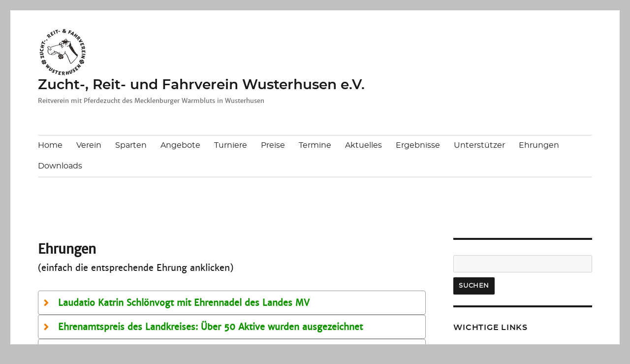

--- FILE ---
content_type: text/html; charset=UTF-8
request_url: https://reitverein-wusterhusen.de/ehrungen.html
body_size: 18390
content:
<!DOCTYPE html>
<html lang="de">
<head>
<meta charset="UTF-8">
<title>Ehrungen - Zucht-, Reit- und Fahrverein Wusterhusen e.V. - Reitverein mit Pferdezucht des Mecklenburger Warmbluts in Wusterhusen</title>
<base href="https://reitverein-wusterhusen.de/">
<meta name="robots" content="index,follow">
<meta name="description" content="">
<meta name="generator" content="Contao Open Source CMS">
<link rel="stylesheet" href="/assets/css/mmenu.css,colorbox.min.css-ecf37b88.css"><script src="/assets/js/jquery.min.js,mmenu.js-c0f9e9e8.js"></script><meta name="viewport" content="width=device-width, initial-scale=1">
<link rel="icon" href="files/favicon/cropped-Wusterhusen-Logo-17n-300x300-1-32x32.png" sizes="32x32" />
<link rel="icon" href="files/favicon/cropped-Wusterhusen-Logo-17n-300x300-1-192x192.png" sizes="192x192" />
<link rel="apple-touch-icon" href="files/favicon/cropped-Wusterhusen-Logo-17n-300x300-1-180x180.png" />
<link href="files/reitverein-wusterhusen/css/style.css" rel="stylesheet" type="text/css" media="all" />
<link href="files/reitverein-wusterhusen/awesome/css/all.css" rel="stylesheet" type="text/css" media="all" />
</head>
<body id="top">
<div id="page" class="site">
<div class="site-inner">
<header id="masthead" class="site-header" role="banner">
<div class="site-header-main">
<div class="site-branding">
<div class="ce_text block">
<figure class="image_container float_above">
<img src="/assets/images/p/Wusterhusen-Logo-17n-6snyjbzch1z8ywa.png" width="100" height="100" alt="">
</figure>
<h1 class="site-title"><a href="https://www.reitverein-wusterhusen.de/" rel="home">Zucht-, Reit- und Fahrverein Wusterhusen e.V.</a></h1>
<p class="site-description">Reitverein mit Pferdezucht des Mecklenburger Warmbluts in Wusterhusen</p>
</div>
</div>
<!-- .site-branding -->
<div class="clear"></div>
<div id="site-header-menu" class="site-header-menu">
<!-- indexer::stop -->
<nav class="mod_mmenu" id="navmobil">
<ul class="level_1">
<li class="sibling"><a href="/startseiteverein.html" title="Home" class="sibling">Home</a></li>
<li class="sibling"><a href="/verein.html" title="Verein" class="sibling">Verein</a></li>
<li class="sibling"><a href="/sparten.html" title="Sparten" class="sibling">Sparten</a></li>
<li class="sibling"><a href="/angebote.html" title="Angebote" class="sibling">Angebote</a></li>
<li class="submenu sibling"><a href="/turniere.html" title="Turniere" class="submenu sibling" aria-haspopup="true">Turniere</a>
<ul class="level_2">
<li><a href="/reitturnier-wusterhusen.html" title="Reitturnier Wusterhusen">Reitturnier Wusterhusen</a></li>
<li><a href="/voltigierturnier-horst-gerdeswalde.html" title="Voltigierturnier Horst/Gerdeswalde">Voltigierturnier Horst/Gerdeswalde</a></li>
</ul>
</li>
<li class="sibling"><a href="/preise.html" title="Preise" class="sibling">Preise</a></li>
<li class="sibling"><a href="/termine.html" title="Termine" class="sibling">Termine</a></li>
<li class="submenu sibling"><a href="/aktuelles.html" title="Aktuelles" class="submenu sibling" aria-haspopup="true">Aktuelles</a>
<ul class="level_2">
<li><a href="/id-2025.html" title="2025">2025</a></li>
<li><a href="/id-2024.html" title="2024">2024</a></li>
<li><a href="/id-2023.html" title="2023">2023</a></li>
<li><a href="/id-2022.html" title="2022">2022</a></li>
<li><a href="/id-2021.html" title="2021">2021</a></li>
<li><a href="/id-2020.html" title="2020">2020</a></li>
</ul>
</li>
<li class="sibling"><a href="/ergebnisse.html" title="Ergebnisse" class="sibling">Ergebnisse</a></li>
<li class="sibling"><a href="/unterstuetzer.html" title="Unterstützer" class="sibling">Unterstützer</a></li>
<li class="active"><span class="active">Ehrungen</span></li>
<li class="sibling"><a href="/downloads.html" title="Downloads" class="sibling">Downloads</a></li>
<li class="mobilansicht sibling"><a href="/impressum.html" title="Impressum" class="mobilansicht sibling">Impressum</a></li>
<li class="mobilansicht sibling"><a href="/datenschutz.html" title="Datenschutz" class="mobilansicht sibling">Datenschutz</a></li>
</ul>
</nav>
<!-- indexer::continue -->
<!-- indexer::stop -->
<nav class="mod_navigation main-navigation block">
<a href="/ehrungen.html#skipNavigation1" class="invisible">Navigation überspringen</a>
<ul class="level_1">
<li class="sibling"><a href="/startseiteverein.html" title="Home" class="sibling" itemprop="url"><span itemprop="name">Home</span></a></li>
<li class="sibling"><a href="/verein.html" title="Verein" class="sibling" itemprop="url"><span itemprop="name">Verein</span></a></li>
<li class="sibling"><a href="/sparten.html" title="Sparten" class="sibling" itemprop="url"><span itemprop="name">Sparten</span></a></li>
<li class="sibling"><a href="/angebote.html" title="Angebote" class="sibling" itemprop="url"><span itemprop="name">Angebote</span></a></li>
<li class="submenu sibling"><a href="/turniere.html" title="Turniere" class="submenu sibling" aria-haspopup="true" itemprop="url"><span itemprop="name">Turniere</span></a><ul class="level_2">
<li><a href="/reitturnier-wusterhusen.html" title="Reitturnier Wusterhusen" itemprop="url"><span itemprop="name">Reitturnier Wusterhusen</span></a></li>
<li><a href="/voltigierturnier-horst-gerdeswalde.html" title="Voltigierturnier Horst/Gerdeswalde" itemprop="url"><span itemprop="name">Voltigierturnier Horst/Gerdeswalde</span></a></li>
</ul></li>
<li class="sibling"><a href="/preise.html" title="Preise" class="sibling" itemprop="url"><span itemprop="name">Preise</span></a></li>
<li class="sibling"><a href="/termine.html" title="Termine" class="sibling" itemprop="url"><span itemprop="name">Termine</span></a></li>
<li class="submenu sibling"><a href="/aktuelles.html" title="Aktuelles" class="submenu sibling" aria-haspopup="true" itemprop="url"><span itemprop="name">Aktuelles</span></a><ul class="level_2">
<li><a href="/id-2025.html" title="2025" itemprop="url"><span itemprop="name">2025</span></a></li>
<li><a href="/id-2024.html" title="2024" itemprop="url"><span itemprop="name">2024</span></a></li>
<li><a href="/id-2023.html" title="2023" itemprop="url"><span itemprop="name">2023</span></a></li>
<li><a href="/id-2022.html" title="2022" itemprop="url"><span itemprop="name">2022</span></a></li>
<li><a href="/id-2021.html" title="2021" itemprop="url"><span itemprop="name">2021</span></a></li>
<li><a href="/id-2020.html" title="2020" itemprop="url"><span itemprop="name">2020</span></a></li>
</ul></li>
<li class="sibling"><a href="/ergebnisse.html" title="Ergebnisse" class="sibling" itemprop="url"><span itemprop="name">Ergebnisse</span></a></li>
<li class="sibling"><a href="/unterstuetzer.html" title="Unterstützer" class="sibling" itemprop="url"><span itemprop="name">Unterstützer</span></a></li>
<li class="active"><a href="/ehrungen.html" title="Ehrungen" class="active" itemprop="url"><span itemprop="name">Ehrungen</span></a></li>
<li class="sibling"><a href="/downloads.html" title="Downloads" class="sibling" itemprop="url"><span itemprop="name">Downloads</span></a></li>
<li class="mobilansicht sibling"><a href="/impressum.html" title="Impressum" class="mobilansicht sibling" itemprop="url"><span itemprop="name">Impressum</span></a></li>
<li class="mobilansicht sibling"><a href="/datenschutz.html" title="Datenschutz" class="mobilansicht sibling" itemprop="url"><span itemprop="name">Datenschutz</span></a></li>
</ul>
<span id="skipNavigation1" class="invisible"></span>
</nav>
<!-- indexer::continue -->
<!-- .main-navigation -->
<button type="button" class="btn navbar-toggle collapsed visible-xs">
<div id="navmobile"><a href="#navmobil"> <span class="icon-align-justify"></span></a></div>
</button>
</div>
<!-- .site-header-menu -->
</div>
<!-- .site-header-main -->
</header>
<!-- .site-header -->
<div id="content" class="site-content">
<div id="primary" class="content-area">
<main id="main" class="site-main" role="main">
<div class="mod_article block" id="article-10">
<h2 class="ce_headline">
Ehrungen</h2>
<div class="ce_text block">
<p>(einfach die entsprechende Ehrung anklicken)</p>
</div>
<section class="ce_accordionSingle ce_accordion ce_text block">
<div class="toggler">
Laudatio Katrin Schlönvogt mit Ehrennadel des Landes MV  </div>
<div class="accordion">
<div>
<div class="ce_text block">
<h3>Laudatio Katrin Schlönvogt mit Ehrennadel des Landes MV</h3>
<p><strong>30.11.2019</strong></p>
<p>Schwerin (LV MV). Die Ministerpräsidentin des Landes Mecklenburg-Vorpommern, Manuela Schwesig, hat anlässlich des Tages des Ehrenamtes 2019 in Schwerin Katrin Schlönvogt mit der Ehrennadel des Landes Mecklenburg-Vorpommern ausgezeichnet. Der Landesverband MV für Reiten, Fahren und Voltigieren e.V. gratuliert herzlichst zu dieser Auszeichnung.</p>
<p>Seit 2011 ist Katrin Schlönvogt ehrenamtlich im Präsidium als Schatzmeisterin tätig. Diese umfangreiche Arbeit bedarf viel Fleiß, die Frau Schlönvogt hoch motiviert ausfüllt. In allen Finanzfragen steht sie dem Präsidium und der Geschäftsstelle mit Rat und Tat zur Seite. Bereitet mit viel Aufwand den Finanzbericht auf den Sitzungen und der Mitgliederversammlung vor und trägt diesen in verständlicher Form und Sprache den Mitgliedern nachvollziehbar vor. Darüber hinaus unterstützt Frau Schlönvogt den Fachbeirat Voltigieren in organisatorischen Belangen und trägt maßgeblich zum Gelingen von fachspezifischen Weiterbildungen und Meisterschaften bei.</p>
<p>Neben ihrer knappen Freizeit engagiert sich Frau Schlönvogt im Zucht-, Reit-, Fahr und Voltigierverein Wusterhusen mit 163 Mitgliedern als Vorsitzende und Trainerin und führt jedes Jahr mehrere Turniere (2019 gab es das 50. Turnier) und Abzeichenprüfungen mit großer Umsicht und Akribie durch. In den Sommerferien organisiert sie mit viel Elan über den Verein ein Ferienlager, was den Zusammenhalt unter den Kindern und Jugendlichen enorm festigt.</p>
<p>Diese und viele weitere ehrenamtlichen Aufgaben bewältigt Frau Schlönvogt neben ihrer vollberuflichen Tätigkeit. Sie ist eine unverzichtbare Stütze für unsere Arbeit im Landesverband MV für Reiten, Fahren und Voltigieren e.</p>
</div>
<div class="ce_gallery block">
<ul class="cols_2">
<li class="row_0 row_first row_last even col_0 col_first">
<figure><a href="https://www.reitverein-wusterhusen.de/files/bilder/2019/12/Katrin-Schl%C3%B6nvogt.jpg" class="cboxElement" data-lightbox="lb79"><img src="files/bilder/2019/12/Katrin-Schl%C3%B6nvogt.jpg" alt="" width="412" height="275"></a></figure>
</li>
<li class="row_0 row_first row_last even col_1 col_last">
<figure><a href="https://www.reitverein-wusterhusen.de/files/bilder/2019/12/Gruppe-sieben.jpg" title="Ministerpräsidentin Manuela Schwesig (r.) und Bildungsministerin Birgit Hesse (l.) zeichnen Katrin Schlövogt für ihr ehrenamtliches Engagement mit der Ehrennadel des Landes Mecklenburg-Vorpommern aus." class="cboxElement" data-lightbox="lb79"><img src="/files/bilder/2019/12/Gruppe-sieben.jpg" alt="Ministerpräsidentin Manuela Schwesig (r.) und Bildungsministerin Birgit Hesse (l.) zeichnen Katrin Schlövogt für ihr ehrenamtliches Engagement mit der Ehrennadel des Landes Mecklenburg-Vorpommern aus." width="412" height="275"></a>
<figcaption>Ministerpräsidentin Manuela Schwesig (r.) und Bildungsministerin Birgit Hesse (l.) zeichnen Katrin Schlövogt für ihr ehrenamtliches Engagement mit der Ehrennadel des Landes Mecklenburg-Vorpommern aus.</figcaption>
</figure>
</li>
</ul>
</div>
<div class="ce_image last block">
<figure><img src="https://www.reitverein-wusterhusen.de/files/bilder/2019/12/Neue-Bitmap.jpg" alt="" width="362" height="512"></figure>
</div>
</div>
</div>
</section>
<section class="ce_accordionSingle ce_accordion ce_text block">
<div class="toggler">
Ehrenamtspreis des Landkreises: Über 50 Aktive wurden ausgezeichnet  </div>
<div class="accordion">
<div>
<div class="ce_text block">
<p><a href="https://www.kreis-vg.de/media/custom/3079_1729_1_g.JPG"><strong>© Anke Radlof / LK V-G</strong></a></p>
<p>Während der siebten Ehrenamtspreisverleihung des Landkreises Vorpommern-Greifswald wurden weit über 50 engagierte Bürgerinnen und Bürger aus allen Teilen des Landkreises ausgezeichnet. »Wir brauchen Sie. Mit Ihrem Ehrenamt bereichern Sie das Leben in unserer Region. Dafür ein herzliches Dankeschön«, so Landrat Michael Sack, der gemeinsam mit Kreistagspräsidentin Sandra Nachtweih ehrenamtlich Aktive aus dem Landkreis Vorpommern-Greifswald auszeichnen konnte. Dass es ein rundherum gelungener Abend wurde, dafür sorgten auch die Musiker von “Seeside” mit ihren eingängigen Texten und Melodien und “Bauer Korl” als Moderator und Entertainer.<br><br>Ob Sport, Heimatgeschichte, Chor, Feuerwehr, Notfallseelsorge, Jugendarbeit, Nachbarschaftshilfe, Weiterbildung oder Kinderschutz – das ehrenamtliche Engagement der Ausgezeichneten umfasst unzählige Facetten des sozialen Lebens in unserer Region. Besonders hervorzuheben ist dabei der Jugendehrenamtspreis. …</p>
<p><br>Ausgezeichnet wurden weiterhin:</p>
<p>….</p>
<ul>
<li><strong>Katrin Schlönvogt, Wusterhusen</strong><br>1991 ging aus der Pferdesportabteilung der BSG “Traktor” der Zucht-, Reit- und Fahrverein Wusterhusen e.V. hervor. Katrin Schlönvogt ist Vorsitzende seit nunmehr 20 Jahren. Heute zählt der Verein 166 Mitglieder, von denen jedes zweite jünger als 18 Jahre ist.</li>
</ul>
</div>
<div class="ce_gallery last block">
<ul class="cols_2">
<li class="row_0 row_first even col_0 col_first">
<figure><a href="https://www.reitverein-wusterhusen.de/files/bilder/2019/12/1.jpg" class="cboxElement" data-lightbox="lb83"><img src="/files/bilder/2019/12/1.jpg" alt="" width="412" height="272"></a></figure>
</li>
<li class="row_0 row_first even col_1 col_last">
<figure><a href="https://www.reitverein-wusterhusen.de/files/bilder/2019/12/2.jpg" class="cboxElement" data-lightbox="lb83"><img src="/files/bilder/2019/12/2.jpg" alt="" width="412" height="274"></a></figure>
</li>
<li class="row_1 odd col_0 col_first">
<figure><a href="https://www.reitverein-wusterhusen.de/files/bilder/2019/12/3.jpg" class="cboxElement" data-lightbox="lb83"><img src="/files/bilder/2019/12/3.jpg" alt="" width="412" height="441"></a></figure>
</li>
<li class="row_1 odd col_1 col_last">
<figure><a href="https://www.reitverein-wusterhusen.de/files/bilder/2019/12/4.jpg" class="cboxElement" data-lightbox="lb83"><img src="/files/bilder/2019/12/4.jpg" alt="" width="412" height="439"></a></figure>
</li>
<li class="row_2 row_last even col_0 col_first">
<figure><a href="https://www.reitverein-wusterhusen.de/files/bilder/2019/12/5.jpg" class="cboxElement" data-lightbox="lb83"><img src="/files/bilder/2019/12/5.jpg" alt="" width="412" height="604"></a></figure>
</li>
</ul>
</div>
</div>
</div>
</section>
<section class="ce_accordionSingle ce_accordion ce_text block">
<div class="toggler">
Laudatio Carsten Schlönvogt 2019  </div>
<div class="accordion">
<div>
<h3>Laudatio für Ehrung Carsten Schlönvogt mit der Ehrennadel des Landesverbandes für Reiten, Fahren und Voltigieren e.V. in Silber auf dem Kreisreiterball in Torgelow am 23.11.2019</h3>
<p>Aufgewachsen in Gröditz bei Riesa (Sachsen) kam Carsten mit zwölf Jahren zum Reitsport bei der BSG Traktor Frauenhain (früher TSG Gröditz) in der Nähe von Riesa. Als Ingenieur für Nachrichtentechnik ging Carsten Schlönvogt nach dem Studium in Zittau 1984 in den Norden. In Gützkow gehörte der Reiter auch zum Vorstand des Vereins und gab sein Wissen als Übungsleiter (Stufe II) weiter, was er heute noch macht. Im Jahr 2013 hat er nochmals die Qualifikation Trainer C/Leistungssport in Redefin erworben.</p>
<p>Beim Pferdesport lernte er auch seine jetzige Frau Katrin kennen. Es war wohl ein Reiterball in Wusterhusen. Hierhin zog der Vater zweier Töchter und eines Sohnes dann auch 1999. Tochter Sarah hat ein eigenes Pferd und reitet inzwischen freizeitmäßig. Nachdem Ehefrau Katrin 2014 noch Kreismeister in der Dressur und 3. bei den Landesmeisterschaften war, hat Miriam die jetzt 14jährige Stute Patricia von Katrin übernommen und durfte im September unseren Verband bei der Deutschen Jugendmeisterschaft Dressur in Zeiskam vertreten. Miriam hat bis zum Herbst auch noch turniermäßig voltigiert. Zurzeit ist sie nach dem Abitur in den USA in einem Dressurstall.</p>
<p>Im Haupterwerb als Mobilfunktechniker tätig, betreut Carsten als Hobby nebenbei einen kleinen Hof mit Pferden.</p>
<p>Bekannte Pferde waren unter anderen die 1986 geborene braune Mecklenburger Stute Disecke. Mit der Distello-Tochter, die ihm Besitzerin Wenke Reinholz zur Verfügung gestellt hatte, war er bis in mittelschweren Parcours erfolgreich (100 Platzierungen) und bestritt auch sein erstes S-Springen. Noch erfolgreicher war er mit der jetzt 23-jährigen Stute Lanja, die in der Nachbarschaft, in der NRW Agrar GmbH Wusterhusen, das Licht der Welt erblickte. Während der Vater unbekannt ist, ging die Mutter Trarella (v. Trafaret) erfolgreich in M-Dressuren unter Ehefrau Katrin Schlönvogt. Auch Lanja sollte eigentlich ein Dressurpferd für Katrin werden. Nachdem Lanja noch einer Nachwuchsreiterin Turniererfolge verschafft hat, ist sie nun im wohlverdienten Ruhestand.</p>
<p>Hoffnungen hatte er noch einmal in die Fuchstute La Grana und in die Rappstute Pia von Pommern gesetzt. Beide hatte Carsten bis Klasse M selbst ausgebildet. Beide mussten leider nach Weideunfall bzw. Darmverschluss eingeschläfert werden. Aus diesem Grund hat Carsten sich entschieden, seine aktive Turnierlaufbahn zu beenden und engagiert sich jetzt sehr als Trainer im Reitverein Wusterhusen und Umgebung.</p>
<p>Viel Zeit investiert Carsten Schlönvogt in das Vereinsgeschehen des Zucht-, Reit- und Fahrvereins Wusterhusen e.V. und in die Vorbereitung und Durchführung des alljährlichen Reitturnieres. Er gehört dem Verein seit 1999 an und ist mit seinem Engagement im Hintergrund eine sehr große und unentbehrliche Hilfe für den in der Mehrheit durch Frauen besetzten Vorstand. Egal, ob zum Beispiel die Vereins-Ponys Heu, Stroh und Wasser auf dem Reitplatz brauchen, die Pferdehufe geraspelt werden müssen, der Reitplatz geschleppt werden muss, der Vereinspferdeanhänger in die Werkstatt muss, die Elektrik und die Wasserschläuche im Zeltlager verlegt werden oder die Sponsoren angesprochen werden müssen, Carsten ist zur Stelle.</p>
<p>Für seinen unermütlichen Einsatz seit über 20 Jahren möchten ihm heute alle Vereinsmitglieder ein riesengroßes Dankeschön aussprechen und ihn mit der Ehrennadel des Landesverbandes für Reiten, Fahren und Voltigieren e.V. in Silber auszeichnen.</p>
<figure><a class="cboxElement" href="https://www.reitverein-wusterhusen.de/files/bilder/2019/11/20191123_215258-1.jpg" data-lightbox="d48494"><img src="https://www.reitverein-wusterhusen.de/files/bilder/2019/11/20191123_215258-1.jpg" alt="" width="1350" height="1800"></a></figure>
</div>
</div>
</section>
<section class="ce_accordionSingle ce_accordion ce_text block">
<div class="toggler">
Laudatio Versorgung Reitturnier Wusterhusen 2018  </div>
<div class="accordion">
<div>
<div class="ce_text block">
<figure><img src="https://www.reitverein-wusterhusen.de/files/bilder/18-06-10-11-59-06_2155.JPG" alt="" width="1024" height="683"></figure>
<p><strong>Laudatio Versorgung 2018</strong></p>
<p>Woran messen wir ein rundum gelungenes Turnier?</p>
<p>Nur alleine gutes Wetter macht aus einem Turnier noch lange kein gutes Turnier.</p>
<p>Nur die tollen sportlichen Leistungen unserer Reiter machen aus einem Turnier noch lange kein gutes Turnier.</p>
<p>Die vielen schönen Pferde sind es auch nicht.</p>
<p>Auch Musik und Kinderprogramm sind wichtig, aber nicht entscheidend.</p>
<p>Nein, alles steht und fällt mit dem leiblichen Wohl der Zuschauer und Sportler.</p>
<p>An einem Wochenende wie diesem wollen schließlich 2000 Gäste und 200 Sportler rund um die Uhr die Möglichkeit haben, nach Herzenslust zu essen und zu trinken.</p>
<p>Der von weit her gereiste Reiter erwartet schon morgens um sechs ein stärkendes Frühstück.<br>Die erste Kaffeemaschine hat dann schon eine Stunde Arbeit hinter sich.</p>
<p>Auch der Reiter der letzten Prüfung hofft noch auf ein Stück selbstgebackenen Kuchen zu frischem Kaffee.</p>
<p>Dazwischen sind 1000 Brötchen, literweise Kaffee und 30 Bleche selbstgebackener Kuchen verspeist worden.<br>–<br>Wer macht all das möglich?<br>Wer schmiert um 5 Uhr das erste Brötchen, setzt den Kaffee auf und verläßt als Letzter das Versorgungszelt?</p>
<p>Einst waren sie Mütter und Väter junger Reiter, die sich bereit erklärten, Kuchen zu verkaufen…..</p>
<p>Daraus machten sie selbst nach und nach eine Verpflichtung, die sich zur Herzensangelegenheit entwickelte.</p>
<p>Seit 1999 absolvieren sie an unserem Turnierwochenende Jahr für Jahr pro Tag einen 16 Stunden-Marathon und haben im Versorgungszelt die Zügel fest in der Hand.</p>
<p>Unser Kaffee-Tanten-Team:</p>
<p>Mirella<br>Wenke<br>Walli<br>Beate<br>Edelgard<br>Bärbel<br>Grit</p>
<p>Ralf hat mit Pferden eigentlich gar nichts am Hut. Er dreht voll Inbrunst Pute und Schwein – und das macht er gut….</p>
<p>Wenn es diesen tollen Zusammenhalt in der Truppe nicht gäbe, würde niemand diesen enormen Aufwand betreiben, um zwei Tage quasi durchzuarbeiten zu dürfen.</p>
<p>Auch für Walli war die Anreise aus dem tiefsten Bayern Jahr für Jahr fest eingeplant.</p>
<p>Manche von uns sehen sich nur ein Mal im Jahr – an diesen zwei so tollen, aber anstrengenden Tagen.</p>
<p>ABER</p>
<p>Alle Becher blieben leer, wenn der Olaf nicht wär`…..</p>
<p>Schon lange wohnt er gar nicht mehr in Mecklenburg Vorpommern.</p>
<p>Plant extra Urlaub und Reise von Hannover ein, um hier unheimlich emsig Wasserleitungen zu verlegen und Zapfstellen zu bauen, Stromkabel zu verlegen und zu sichern….</p>
<p>denn ohne Strom und Wasser würde hier buchstäblich gar nichts laufen.</p>
<p>Genauso dumm würden wir dastehen, gäbe es unsere Liane Perl nicht. Sie sorgt dafür, dass unser Fleisch und Kuchen hygienisch einwandfrei genussbereit bleiben, weil sie jedes Jahr einen Kühlwagen von Greifenfleisch organisiert…… auch das Fleisch dazu….</p>
<p>Darum ist es uns heute wichtig, ihnen hier vor allen Gästen und Vereinsmitgliedern Danke zu sagen für all ihr Engagement, ihre Kraft und ihre Zeit, die sie zum Wohle aller in dieses Turnier investieren.</p>
</div>
<div class="ce_image block">
<figure><img src="https://www.reitverein-wusterhusen.de/files/bilder/DSC_0658.JPG" alt="" width="1024" height="702"></figure>
</div>
<div class="ce_image block">
<figure><img src="https://www.reitverein-wusterhusen.de/files/bilder/DSC_0822.JPG" alt="" width="1024" height="539"></figure>
</div>
<div class="ce_text last block">
<p><a title="" href="http://www.ostsee-zeitung.de/Vorpommern/Greifswald/Gespannfahren-auf-dem-Wusterhusener-Reiterplatz" target="_parent" rel="noopener noreferrer">Gespannfahren auf dem Wusterhusener Reiterplatz (Artikel der OZ)</a></p>
<p><a title="" href="https://www.reitverein-wusterhusen.de/Bilder/18.06.10Reitturnier/Artikel%20OZ%20danach.pdf" target="_parent" rel="noopener noreferrer">Reitverein zählt 162 Mitglieder (Artikel der OZ)</a></p>
</div>
</div>
</div>
</section>
<section class="ce_accordionSingle ce_accordion ce_text block">
<div class="toggler">
Laudatio Angela Theodor  </div>
<div class="accordion">
<div>
<h3>Laudatio Angela Theodor mit Ehrennadel des KSB in Bronze 2017</h3>
<figure><a class="cboxElement" href="https://www.reitverein-wusterhusen.de/files/bilder/Bild-Angela-Theodor.jpg" data-lightbox="b50dae"><img src="https://www.reitverein-wusterhusen.de/files/bilder/Bild-Angela-Theodor.jpg" alt="" width="2100" height="1182"></a></figure>
<p>Angela Theodor<br>… eine sehr fleißige Helferin für den Reitverein Wusterhusen im Hintergrund.<br>Seitdem ihre Kinder Anja und Marco im Jahr 2001 im Reitverein Mitglied geworden sind, engagiert sie sich für diesen Verein.<br>Solange Marco aktiver Voltigierer war, hat Familie Theodor die Voltigiergruppe um Franziska Voss und Travell zu fast jedem Wettkampf begleitet und war immer für sie da, auch als es 2008 zur Norddeutschen Meisterschaft nach Sommerstorf ging.<br>Zwei ihrer vielen hervorzuhebenden Eigenschaften kommen dem Verein jedes Jahr wieder zugute: Verläßlichkeit und Genauigkeit.<br>Keine Springprüfung auf dem Reitturnier in Wusterhusen würde korrekt ablaufen, wenn Angela nicht Runde für Runde die Zeitmessanlage bedienen würde, so mancher Zeitstrafpunkt würde nicht das „Zünglein an der Waage“ sein.<br>UND<br>Kein Voltigierturnier des Reitvereins Wusterhusen hätte in den letzten 14 Jahren in Leist oder Horst stattfinden können, wenn Angela nicht<br>– die Anmeldungen entgegen nehmen würde,<br>– sich mit den Prüfungsformularen und Computerprogrammen auseinander setzen würde,<br>– und hunderte Zahlen korrekt übertragen würde,<br>das heißt, die Meldestelle leiten würde.<br>In 2016 hat sie auch die Meldestelle auf der Landesmeisterschaft Voltigieren in Redefin unterstützt und im Jahr 2017 als Hauptverantwortliche übernommen. Unzählige Stunden hat sie geopfert, damit alles korrekt abläuft.<br>Außerdem organisiert sie jedes Jahr Spendengelder.<br>Wir möchten ihr mit der heutigen Ehrung ein riesengroßes Dankeschön aller Vereinsmitglieder aussprechen.</p>
</div>
</div>
</section>
<section class="ce_accordionSingle ce_accordion ce_text block">
<div class="toggler">
Laudatio Madeleine Lenz  </div>
<div class="accordion">
<div>
<h3>Laudatio Madeleine Lenz mit Ehrennadel des LV in Bronze 2017</h3>
<figure><a class="cboxElement" href="https://www.reitverein-wusterhusen.de/files/bilder/Bild%20Madeleine%20Lenz.jpg" data-lightbox="1a9057"><img src="https://www.reitverein-wusterhusen.de/files/bilder/Bild%20Madeleine%20Lenz.jpg" alt="" width="800" height="534"></a></figure>
<p>Jeder, der Madeleine vor inzwischen über 30 Jahren auf dem Rücken eines Pferdes sah, fragte sich</p>
<p>„Warum macht das Pferd, was diese Maus da oben von ihm will?<br>Ihre Beine sind schließlich kürzer als das Sattelblatt?!“</p>
<p>Ihre Beine sind länger geworden, aber geändert hat sich zum Glück nichts:</p>
<p>die Pferde machen noch immer, was Madeleine von ihnen will.</p>
<p>Aus der Entwicklung des Wusterhusener Reitvereins ist sie nicht weg zu denken.</p>
<p>In allen Bereichen des Pferdesports ist sie aktiv gewesen, im Voltigiersport, Springen, beim Kutschefahren.</p>
<p>Aber ihre Leidenschaft gehört dem Dressursport. Bis zur Klasse L ist sie aktive Turnierreiterin.</p>
<p>Was sie jedoch darüber hinaus auszeichnet, wird nicht mit Schleifen in bunten Farben belohnt.</p>
<p>Was Madeleine auszeichnet, ist ihre unermüdliche Arbeit an der Basis. Was ist die Basis für unseren wundervollen Sport?</p>
<p>Es sind die Pferde. Und die könnten hier keine Leistung zeigen, wenn sie keine gute Ausbildung bekommen hätten.</p>
<p>Sehr viel Zeit, Ruhe, Geduld, Können, Geschick und Gefühl müssen investiert werden, um einen wilden unbekümmerten dreijährigen Weidegänger zu einem verlässlichen Sportpartner auszubilden.</p>
<p>Wenn Madeleine diese mühselige Arbeit nicht immer wieder aufs Neue geleistet hätte, hätten viele Kinder nicht die Möglichkeit gehabt, den Weg in diesen Sport zu finden.</p>
<p>Dafür möchten wir heute und hier DANKE sagen.</p>
<p>Laudatio für Madeleine Lenz als PDF <a href="https://www.reitverein-wusterhusen.de/files/pdf/2017/ehrung-ml-2017.pdf" target="_blank" rel="noopener noreferrer">Mehr</a></p>
</div>
</div>
</section>
<section class="ce_accordionSingle ce_accordion ce_text block">
<div class="toggler">
Laudatio Übungsleiter  </div>
<div class="accordion">
<div>
<div class="ce_text block">
<h3>Laudatio Übungsleiter Voltigieren mit Ehrennadel des LV in Bronze 2017</h3>
<figure><a class="cboxElement" href="https://www.reitverein-wusterhusen.de/files/bilder/Bild-Ubungsleiter.jpg" data-lightbox="e09f22"><img src="https://www.reitverein-wusterhusen.de/files/bilder/Bild-Ubungsleiter.jpg" alt="" width="2012" height="1132"></a></figure>
<p>Was wäre der Zucht-, Reit- und Fahrverein ohne die Sparte Voltigieren?<br>Über alle 50 Jahre hinweg bestimmt diese Sparte auch das Vereinsleben mit.<br>Zur Zeit sind von 170 Vereinsmitgliedern ca. 70 Voltigierer.<br>Viele Reiter waren zunächst Voltigierer. Viele davon reiten heute noch oder sind mit Ihren Kindern wieder gekommen.<br>Für die Ausübung des Voltigiersportes braucht es viele engagierte Übungsleiter.<br>Heute sollen hier genannt werden</p>
</div>
<div class="ce_text last block">
<figure><img src="https://www.reitverein-wusterhusen.de/files/bilder/tabelle.jpg" alt="" width="861" height="304"></figure>
<p>Marco, Sophia, Philipp, Lydia und Eric waren schon im Team um Franziska Voß mit Ravell bei der Teilnahme unserer L-Gruppe an der Norddeutschen Meisterschaft 2008 in Sommerstorf.<br>Seit langem betreuen sie die nachfolgenden Voltigierer als Übungsleiter und Longenführer.<br>Nach 9 Jahren nun wieder ein Start unseres Vereins bei den Norddeutschen Meisterschaften Voltigieren – Kathrin Gampe wird in einer Woche mit der L-Gruppe und Rosalie in Neustadt/Dosse an den Start gehen. Mit dabei sind immer noch Philipp, Lydia und Eric.<br>Die Pferde Travell (erworben 2001), Kordan (2004), Ajuga (2008), Remember Me , Püppi (2009), Lucie (2010), Pedro (2010), Coko (2011), Rosalie (2012), Vitaly (2013), Tracy (2014) und Balestera (2017) haben alle auf ihrem Weg begleitet und sind auch heute teilweise noch Sportkamerad.<br>Es gab immer Höhen und Tiefen . Voltigierpferde gesund und am Laufen zu halten bedeutet viel Arbeit und Durchhaltevermögen. Eine ebenso schwere Aufgabe ist es, die Kinder in den Voltigiergruppen zusammen zu halten, ihren Teamgeist zu stärken und sie zu guten Sportlern voranzubringen.<br>Wir möchten heute unsere Anerkennung für dieses Engagement übermitteln und zeichnen alle 6 Übungsleiter mit der Ehrennadel des Landesverbandes in Bronze aus.</p>
</div>
</div>
</div>
</section>
<section class="ce_accordionSingle ce_accordion ce_text block">
<div class="toggler">
Laudatio Liane Dieckmann  </div>
<div class="accordion">
<div>
<h3>Laudatio Liane Dieckmann mit Ehrennadel des LV in Bronze 2016</h3>
<p>Was tut man, wenn</p>
<p>– von Holzpferden noch nicht mal geträumt werden konnte<br>– das Pauschenpferd in der Schulturnhalle vom Hausmeister unter Verschluss gehalten wurde<br>– „Formalinchen“ noch als Faß voll Formalin in einem Schuppen stand und keine Beine hatte?</p>
<p>Man benutzt den Stromkasten, den großen grauen kantigen Stromkasten, um wieder und wieder Voltigierübungen zu turnen.</p>
<p>All die Stunden, all die Mühen, all die blauen Flecke haben sich ausgezahlt – denn Liane Dieckmann hat mit 23 Jahren noch erfolgreich an den Landesmeisterschaften im Voltigieren teilgenommen und hat es 2 x mit ihrer Voltigiergruppe unter der Leitung von Rita Börner bis zur DDR-Meisterschaft geschafft.</p>
<p>Aber nicht nur im Voltigiersport brachte die heute 47jährige Liane Höchstleistungen, auch im Dressurviereck und im Hindernisparcours ritt sie über viele Jahre bis Klasse M erfolgreich.<br>Pferde wie Kornett, Dublin, Traumjule I, Louisiano, ihr Wallach Chilli waren ihr hierbei lange ein treuer Partner.</p>
<p>Seit inzwischen 37 Jahren ist Liane Mitglied im Verein, arbeitet seit 1990 im Vorstand und ist seit 20 Jahren stellvertretende Vorsitzende.</p>
<p>In dieser Funktion ist sie für Katrin Schlönvogt eine elementare Stütze und hilft ihr in schwierigen Situationen, weil sie sich stets um eine objektive Sichtweise bemüht – und das mit Erfolg.<br>So wird sie nicht nur vom Vorstand, sondern auch von den Vereinsmitgliedern wahrgenommen und wertgeschätzt– als neutraler Ansprechpartner, Vermittler und Ruhepol.</p>
<p>Nicht nur auf dieser mentalen Ebene leistet Liane einen erheblichen Beitrag am Vereinsgeschehen.<br>Auch praktisch packt sie stets mit an.<br>Als REWE-Marktleiterin hat sie immer alle Angebote im Blick, arbeitet emsig meterlange Einkaufslisten ab, kümmert sich mit um das kulinarische Wohl all der Turniersportler und Besucher auch an diesem Wochenende. Dafür spannt sie schon seit vielen Jahren ihre gesamte Familie ein. Vielen Dank an dieser Stelle auch an ihre Mutti Edelgard Dieckmann, ihre Schwester Mirella Lewe, ihren Schwager Matthias Lewe, ihren Sohn Robert Dieckmann.</p>
<p>Auch wenn Du nicht gerne im Vordergrund stehst, Liane, heute muss es einmal sein.</p>
<p>Ehrungen für I. Kadow und L. Dieckmann in Wusterhusen <a href="https://www.reitverein-wusterhusen.de/files/pdf/ehrung-ik-ld-2016.pdf" target="_blank" rel="noopener noreferrer">Mehr</a></p>
</div>
</div>
</section>
<section class="ce_accordionSingle ce_accordion ce_text block">
<div class="toggler">
Laudatio Kathrin Schlönvogt  </div>
<div class="accordion">
<div>
<h3>Laudatio Kathrin Schlönvogt mit Ehrennadel des LV in Silber 2015</h3>
<figure><a class="cboxElement" href="https://www.reitverein-wusterhusen.de/files/bilder/katrhin.jpg" data-lightbox="802443"><img src="https://www.reitverein-wusterhusen.de/files/bilder/katrhin.jpg" alt="" width="534" height="428"></a></figure>
<p>Foto: Jutta Wego</p>
<p>Auszeichnungen mit silberner Ehrennadeln beim Verbandsfest in Banzkow</p>
<p>Jana Schulz aus Boizenburg (l.), Heinz Priestaff aus Bollewick und Katrin Schlönvogt aus Wusterhusen wurden am 21. Januar beim Verbandsfest in Banzkow für ihr Engagement zum Wohle des Pferdesports in Mecklenburg-Vorpommern mit der Ehrennadel des Verbandes in Silber ausgezeichnet.</p>
<p>Katrin Schlönvogt</p>
<p>Katrin Schlönvogt und ihr Mann Carsten sind die aktuellen Antriebskräfte des Pferdesports in Wusterhusen. Neben der eigenen sportlichen Betätigung ist es der Steuer- und Wirtschafsfachfrau Katrin ein besonderes Anliegen, den ZRFV Wusterhusen weiterzuentwickeln.<br>Mit rund 150 Mitgliedern gehört der Verein zu den größten im Land. Der Dressur- und Voltigiersport prägen ihn seit 1967. Diese beiden Disziplinen sind auch unter der Führung von Katrin Schlönvogt die tragenden Säulen geblieben, wenngleich auch der Springsport gerade in den letzten Jahren deutlich aufgeholt hat.<br>Mit großem Engagement kümmert sie sich besonders um den Voltigiersport im Verein. Fast 60 Turner aller Altersklassen werden regelmäßig in sechs Gruppen von engagierten Übungsleitern/innen betreut, zu denen Katrin ganz engen Kontakt pflegt. Um die Gemeinschaft zu fördern, organisieren die Wusterhusener unter Leitung von Katrin Schlönvogt jährlich ein Sommerferienlager mit rund 80 Teilnehmern, das hohen logistischen Aufwand erfordert.<br>Auch die jährlichen Reitturniere in Wusterhusen, die es seit 1969 gibt, tragen die Handschrift von Katrin und Carsten Schlönvogt. Sie haben den Dorffest-Charakter von vor 1990, der andernorts meist verloren gegangen ist, weitgehend erhalten und bauen zahlreiche Schaubilder in die sportlichen Wettkämpfe ein, was viel Abwechslung bringt. Die Wusterhusener Bevölkerung dankt es ihnen mit großem Zuschauerzuspruch. Auch von den schweren Zeiten, als man ihnen Teile der mühsam errichteten Turnieranlage streitig machte, ließen sich Katrin und Carsten Schlönvogt nicht entmutigen, gingen mit öffentlichkeitswirksamen Aktionen in die Offensive und fanden neue Lösungen.<br>Seit einigen Jahren lässt sich Katrin Schlönvogt auch im Landesverband in die Pflicht nehmen, ist Mitglied im Präsidium und bringt ihre beruflichen Erfahrungen als Schatzmeisterin ein. Auch diese Funktion übt sie mit Akribie aus, legt den Finger in die Wunde wo es nötig ist, wacht über Einnahmen und Ausgaben, und ist Garant für einen soliden Jahresabschluss.<br>Aber auch das ist noch nicht Alles für das sich Katrin verantwortlich fühlt. Im Voltigierbereich gab es längere Zeit Disharmonien. Obwohl keine direkte Funktion auf diesem Gebiet, hat sie sich vor den Karren gespannt und quasi als Vermittlerin zwischen Verband, Präsidium und Fachbeirat erreicht, dass der Voltigiersport im Land wieder in gutes Fahrwasser gekommen ist. Am großen Erfolg der Norddeutschen Voltigiermeisterschaft in Redefin im Herbst 2014, die viel Lob von den Teilnehmern erfuhr, hat Katrin Schlönvogt großen Anteil.<br>Für ihr großes Engagement erhielt sie beim Verbandsfest am 21. Januar in Banzkow aus der Hand des Präsidenten Dr. Burkhard Dittmann, zusammen mit Jana Schulz und Heinz Priestaff die Ehrennadel des Verbandes in Silber.</p>
</div>
</div>
</section>
<section class="ce_accordionSingle ce_accordion ce_text block">
<div class="toggler">
Laudatio Carsten Schlönvogt  </div>
<div class="accordion">
<div>
<h3>Laudatio Carsten Schlönvogt mit Ehrennadel des LV in Bronze 2014</h3>
<figure><a class="cboxElement" href="https://www.reitverein-wusterhusen.de/files/bilder/Bild.jpg" data-lightbox="2a109a"><img src="https://www.reitverein-wusterhusen.de/files/bilder/Bild.jpg" alt="" width="1772" height="1181"></a></figure>
<p>Laudatio für Ehrung Carsten Schlönvogt mit der Ehrennadel des Landesverbandes für Reiten, Fahren und Voltigieren e.V. in Bronze auf dem Kreisreiterball in Torgelow am 29.11.2014<br>Aufgewachsen in Gröditz bei Riesa (Sachsen) kam Carsten mit zwölf Jahren zum Reitsport bei der BSG Traktor Frauenhain (früher TSG Gröditz) in der Nähe von Riesa. Als Ingenieur für Nachrichtentechnik ging Carsten Schlönvogt nach dem Studium in Zittau 1984 in den Norden. In Gützkow gehörte der Reiter auch zum Vorstand des Vereins und gab sein Wissen als Übungsleiter (Stufe II) weiter, was er heute noch macht. Im vergangenen Jahr hat er nochmals die Qualifikation Trainer C/Leistungssport in Redefin erworben.<br>Beim Pferdesport lernte er auch seine jetzige Frau Katrin kennen. Es war wohl ein Reiterball in Wusterhusen. Hierhin zog der Vater zweier Töchter (Sarah reitet und Miriam fühlt sich bei den Voltigierern und im Sattel wohl)und eines Sohnes dann auch 1999. Im Haupterwerb als Mobilfunktechniker tätig hat er inzwischen hinter seinem Haus einen kleinen Stall für die fünf Pferde der Familie gebaut.<br>Bekannte Pferde waren unter anderen die 1986 geborene braune Mecklenburger Stute Disecke. Mit der Distello-Tochter, die ihm Besitzerin Wenke Reinholz zur Verfügung gestellt hatte, war er bis in mittelschweren Parcours erfolgreich (100 Platzierungen) und bestritt auch sein erstes S-Springen. Noch erfolgreicher war er bisher mit der jetzt 18-jährigen Stute Lanja 3, die in der Nachbarschaft, in der NRW Agrar GmbH Wusterhusen, das Licht der Welt erblickte. Während der Vater unbekannt ist, ging die Mutter Trarella (v. Trafaret) erfolgreich in M-Dressuren unter Ehefrau Katrin Schlönvogt. Seit einem Jahr hat Carsten die Stute einer 13jährigen Nachwuchsreiterin zur Verfügung gestellt. Beide waren in diesem Jahr schon erfolgreich unterwegs.<br>Hoffnungen hatte er in die siebenjährige Fuchstute La Grana gesetzt, die nach einem Weideunfall vor 2 Jahren eingeschläfert werden musste. Aus diesem Grund hatte Carsten sich entschieden seine aktive Turnierlaufbahn zu beenden und sich mehr als Trainer zu engagieren.<br>Viel Zeit investiert Carsten Schlönvogt in das Vereinsgeschehen des Zucht-, Reit- und Fahrvereins Wusterhusen e.V. und in die Vorbereitung und Durchführung des alljährlichen Reitturnieres. Er gehört dem Verein seit 1999 an und ist mit seinem Engagement im Hintergrund eine sehr große und unentbehrliche Hilfe für den „nur“ durch Frauen besetzten Vorstand. Egal, ob zum Beispiel die Vereins-Ponys Heu, Stroh und Wasser auf dem Reitplatz brauchen, die Pferdehufe geraspelt werden müssen, der Reitplatz geschleppt werden muss, der Vereinspferdeanhänger in die Werkstatt muss, die Elektrik und die Wasserschläuche im Zeltlager verlegt werden oder die Sponsoren angesprochen werden müssen, Carsten ist zur Stelle.<br>Für seinen unermütlichen Einsatz seit 16 Jahren möchten ihm heute alle Vereinsmitglieder ein riesengroßes Dankeschön aussprechen und ihn mit der Ehrennadel des Landesverbandes für Reiten, Fahren und Voltigieren e.V. in Bronze auszeichnen.</p>
</div>
</div>
</section>
<section class="ce_accordionSingle ce_accordion ce_text block">
<div class="toggler">
Laudatio Juliane Müller  </div>
<div class="accordion">
<div>
<h3>Laudatio Juliane Müller mit Ehrennadel des LV in Bronze 2014</h3>
<figure><a class="cboxElement" href="https://www.reitverein-wusterhusen.de/files/bilder/Bild-Juliane-Muller.jpg" data-lightbox="e146b6"><img src="https://www.reitverein-wusterhusen.de/files/bilder/Bild-Juliane-Muller.jpg" alt="" width="2096" height="1572"></a></figure>
<p>Laudatio für Ehrung Juliane Müller mit der Ehrennadel des Landesverbandes für Reiten, Fahren und Voltigieren e.V. in Bronze auf dem Kreisreiterball in Torgelow am 29.11.2014</p>
<p>Juliane Müller ist seit 1998 Mitglied in unserem Reitverein. Ihre sportliche Stärke lag von Anfang an im Voltigiersport. Viele Jahre trug sie maßgeblich zu den Erfolgen der Voltigiergruppe von Franziska Voss bei, in der sie selbst turnte und mit der sie an norddeutschen Meisterschaften teilnahm.</p>
<p>Aufgrund ihrer hervorragenden sportlichen Leistungen in ihrem Team und ihrem Engagement bei der Nachwuchsgewinnung haben wir Juliane im Sommer 2003 die Verantwortung für eine Kindervoltigiergruppe (Kinder im Alter zwischen 3- 12 Jahre) unseres Vereins als Übungsleiterin übertragen. Bis heute leitet die 27jährige angehende Lehrerin diese Gruppe gemeinsam mit Ihrem Lebensgefährten Marco Theodor, der auch sein privates Pferd Remember Me für dieses Team und sein Auto mit Anhänger für Fahrten der Voltis in unserem Verein zur Verfügung stellt. Sie sind gemeinsam mit den Voltis in ganz Mecklenburg-Vorpommern auf Turnieren und zu Lehrgängen unterwegs.</p>
<p>Im Jahr 2008 erwarb Juliane während ihres freiwilligen Jahrs in unserem Verein die Qualifikation Trainer C Voltigieren/Leistungssport an der Voltigierschule in Hohenhameln.<br>Während des FSJ führte sie außerdem selbständig ein Schulsportprojekt „Reiten“ mit der Grundschule in unserem Ort durch.</p>
<p>Besonders herausragend ist Julianes pädagogisches Geschick mit den Kindern umzugehen, sie zu motivieren und konsequent an deren Entwicklung im motorischen und sozialen Bereich mitzuwirken. Dabei zeichnen sie ihre ruhige Ausstrahlung und Nervenstärke aus.<br>Diese Gelassenheit kommt auch allen anderen Organisatoren und Übungsleitern der<br>6 Volti-Gruppen mit ca. 60 Voltis in unserem Verein zugute. Gibt’s Fragen und Probleme im Bereich Volti, wird Jule von allen zu Rate gezogen und glättet oft die Wogen!</p>
<p>Bei der Vereinsarbeit zeigt sie stets hohe Einsatzbereitschaft und Zuverlässigkeit:<br>• Für das Volti-Schauprogramms zu unserem jährlichen Reittunier hat sie immer kreative Ideen.<br>• Sie ist Hauptverantwortliche bei der Organisation unseres jährlichen Voltigierturniers in Horst auf der Reitanlage von Dirk Duffner.<br>• Sie verbringt ihre Semesterferien als Betreuerin im jährlichen Sommerzeltlager unseres Vereins in Neuendorf.<br>• Sie organisiert seit mehreren Jahren ein einwöchiges Volti-Lager in den Sommerferien in der Jugendherberge in Barth und ist selbst als Betreuerin mit dabei.<br>• Jule bereitet Interessenten für die Abzeichenprüfungen im Voltigieren und Longieren vor. Ende Oktober haben gerade wieder 8 Prüflinge erfolgreich bestanden.<br>• Beim Ausprobieren und der Ausbildung neuer Voltigierpferde hat Jule ein guten Blick und ein gutes Händchen.</p>
<p>Juliane wird von uns allen wegen Ihrer Persönlichkeit und Ihrem Engagement sehr geschätzt und wir möchten uns heute bei Ihr mit der Ehrennadel des Landesverbandes für Reiten, Fahren und Voltigieren e.V. in Bronze sehr bedanken.</p>
</div>
</div>
</section>
<section class="ce_accordionSingle ce_accordion ce_text block">
<div class="toggler">
Ehrung Herr Lampe Ehrennadel des LV in Gold 2014  </div>
<div class="accordion">
<div>
<p><img src="https://www.reitverein-wusterhusen.de/files/bilder/Bild-Ehrung-Herr-Lampe-Ehrennadel-des-LV-in-Gold-2014.jpg" alt="" width="2084" height="1389"></p>
</div>
</div>
</section>
<section class="ce_accordionSingle ce_accordion ce_text block">
<div class="toggler">
Laudatio Sportverein 2013  </div>
<div class="accordion">
<div>
<h3 class="ce_headline">Laudatio “Bester Sportverein 2013”</h3>
<div class="ce_image last block">
<figure><a class="cboxElement" href="https://www.reitverein-wusterhusen.de/files/bilder/2013_Bester%20Sportverein.jpg" data-lightbox="27352b"><img src="https://www.reitverein-wusterhusen.de/files/bilder/2013_Bester%20Sportverein.jpg" alt="" width="1309" height="1800"></a></figure>
</div>
</div>
</div>
</section>
<section class="ce_accordionSingle ce_accordion ce_text block">
<div class="toggler">
Helmut Lampe wird 80 Jahre jung  </div>
<div class="accordion">
<div>
<div class="ce_gallery block">
<ul class="cols_2">
<li class="row_0 row_first even col_0 col_first">
<figure><a href="https://www.reitverein-wusterhusen.de/files/bilder/hrlampe14_3.jpg" class="cboxElement" data-lightbox="lb112"><img src="/files/bilder/hrlampe14_3.jpg" alt="" width="355" height="350"></a></figure>
</li>
<li class="row_0 row_first even col_1 col_last">
<figure><a href="https://www.reitverein-wusterhusen.de/files/bilder/hrlampe14_4.jpg" class="cboxElement" data-lightbox="lb112"><img src="/files/bilder/hrlampe14_14.jpg" alt="" width="400" height="300"></a></figure>
</li>
<li class="row_1 row_last odd col_0 col_first">
<figure><a href="https://www.reitverein-wusterhusen.de/files/bilder/hrlampe14_10.jpg" class="cboxElement" data-lightbox="lb112"><img src="/files/bilder/hrlampe14_10.jpg" alt="" width="355" height="266"></a></figure>
</li>
<li class="row_1 row_last odd col_1 col_last">
<figure><a href="https://www.reitverein-wusterhusen.de/files/bilder/hrlampe14_11.jpg" class="cboxElement" data-lightbox="lb112"><img src="/files/bilder/hrlampe14_11.jpg" alt="" width="355" height="266"></a></figure>
</li>
</ul>
</div>
<div class="ce_text block">
<p>Er prägte Pferdezucht und Pferdesport in Region östlich von Greifswald jahrzehntelang. Am 14. Mai 2014 feiert Helmut Lampe in Lubmin in großem Freundes- und Familienkreis seinen 80. Geburtstag. Helmut Lampe ist auch nach Jahren des Ruhestandes eine Institution in der Region und war mehr als 40 Jahre einer der engagiertesten Pferdezüchter und Förderer des Reitsports in und um Wusterhusen. Ihm ist es ganz wesentlich zu verdanken, dass Pferdezucht und -sport nach der politischen Wende 1990 im Raum Wusterhusen erhalten blieben.</p>
<figure><a href="https://www.reitverein-wusterhusen.de/files/bilder/hrlampe14_9.jpg" class="cboxElement" data-lightbox="131144"><img src="https://www.reitverein-wusterhusen.de/files/bilder/hrlampe14_9.jpg" alt="" width="720" height="350"></a></figure>
</div>
<div class="ce_gallery block">
<ul class="cols_2">
<li class="row_0 row_first row_last even col_0 col_first">
<figure><a href="https://www.reitverein-wusterhusen.de/files/bilder/hrlampe14_8.jpg" class="cboxElement" data-lightbox="lb114"><img src="/files/bilder/hrlampe14_8.jpg" alt="" width="273" height="272"></a></figure>
</li>
<li class="row_0 row_first row_last even col_1 col_last">
<figure><a href="https://www.reitverein-wusterhusen.de/files/bilder/hrlampe14_7.jpg" class="cboxElement" data-lightbox="lb114"><img src="/files/bilder/hrlampe14_7.jpg" alt="" width="437" height="272"></a></figure>
</li>
</ul>
</div>
<div class="ce_text block">
<p>Helmut Lampe war Mitte der 60er Jahre einer der Hauptinitiatoren bei der Gründung der Sektion Pferdesport in Wusterhusen. Pferdezucht wurde in Wusterhusen durch seine erfahrene und geschickte Züchterhand auch schon zu LPG-Zeiten intensiv und auf hohem Niveau betrieben. Seine besondere Fürsorge galt aber immer auch dem reiterlichen Nachwuchs. Das fing in Wusterhusen mit dem Voltigiersport an, der dort stets einen hohen Stellenwert besaß, was bis in die heutigen Tage anhält.</p>
</div>
<div class="ce_gallery block">
<ul class="cols_1">
<li class="row_0 row_first even col_0 col_first col_last">
<figure><a href="https://www.reitverein-wusterhusen.de/files/bilder/hrlampe14_2.jpg" class="cboxElement" data-lightbox="lb116"><img src="/files/bilder/hrlampe14_2.jpg" alt="" width="720" height="350"></a></figure>
</li>
<li class="row_1 row_last odd col_0 col_first col_last">
<figure><a href="https://www.reitverein-wusterhusen.de/files/bilder/hrlampe14_1.jpg" class="cboxElement" data-lightbox="lb116"><img src="/files/bilder/hrlampe14_1.jpg" alt="" width="720" height="350"></a></figure>
</li>
</ul>
</div>
<div class="ce_text block">
<p>Nach 1990 nahm Helmut Lampe die Zügel sofort fest in die Hand. Er stellte sich an die Spitze eines auf privater Ba-sis arbeitenden Landwirtschaftsunternehmens, das den Status einer GmbH bekam, in dem Pferdezucht und -sport fest integriert wurden. Schon der nicht alltägliche Firmenname “Reit- und Landwirtschaft Ziesewinkel GmbH” sagt einiges über den damaligen Betrieb aus, der zeitweise mehr als 70 Pferde hatte. Jährlich wurden unter Lei-tung von Helmut Lampe Reitturniere durchgeführt und viele Jahre war er auch Vorsitzender des heute 132 Mit-glieder zählenden Zucht-, Reit- und Fahrvereins Wusterhusen e.V. (der drittgrößte Verein im Land). Schon in den 70er Jahren gab es große Turniere wie beispielsweise Bezirksmeisterschaften des Bezirkes Rostock.</p>
</div>
<div class="ce_gallery block">
<ul class="cols_2">
<li class="row_0 row_first row_last even col_0 col_first">
<figure><a href="https://www.reitverein-wusterhusen.de/files/bilder/hrlampe14_5.jpg" class="cboxElement" data-lightbox="lb118"><img src="/files/bilder/hrlampe14_5.jpg" alt="" width="355" height="300"></a></figure>
</li>
<li class="row_0 row_first row_last even col_1 col_last">
<figure><a href="https://www.reitverein-wusterhusen.de/files/bilder/hrlampe14_6.jpg" class="cboxElement" data-lightbox="lb118"><img src="/files/bilder/hrlampe14_6.jpg" alt="" width="355" height="300"></a></figure>
</li>
</ul>
</div>
<div class="ce_text block">
<p>Auf einige Zuchtprodukte kann Helmut Lampe zu Recht stolz sein. Vor allem mit dem Trakehner Hengst Trafaret (v. Almanach I), dem Mecklenburger Juon I (v. Jura) und zuvor schon mit dem Markus/T-Sohn Mars hat er viele hervorragende Pferde gezogen. Erinnert sei an die Trafaret-Stute Traumjule I, die zunächst mit Andre Thieme, dann mit Heiko Schmidt, später mit Derby-Sieger Achaz von Buchwald und danach im Ausland auf Erfolgskurs war. Ein weiteres erfolgreiches Pferd aus der Rubenower Zucht war die Juon I-Tochter Josefin. Das aktuell unter Marie Kirchner (Eldena) leistungsstarke Dressurpferd Selina (v. Sancisco) geht ebenfalls aus dem Zuchtpferdebestand von Helmut Lampe hervor, den er einst entwickelte und der jetzt von der NRW Agrar GmbH Wusterhusen weiter-gepflegt wird.<br>Auch was den Reitverein betrifft, hat Helmut Lampe eine “gute Saat” gelegt und mit Katrin Schlönvogt eine Nachfolgerin im Verein gefunden und aufgebaut, die ebenso engagiert ist wie des Nestor selbst. Zusammen mit ihrem Ehemann Carsten ist sie nicht nur in seine Nachfolge getreten und hat mit ihrem Team die Organisation der beliebten Wusterhusener Turniere übernommen. Der Verein hat sich deutlich weiterentwickelt und gehört zu den Hochburgen im Land.</p>
</div>
<div class="ce_gallery block">
<ul class="cols_2">
<li class="row_0 row_first row_last even col_0 col_first">
<figure><a href="https://www.reitverein-wusterhusen.de/files/bilder/hrlampe14_12.jpg" class="cboxElement" data-lightbox="lb120"><img src="/files/bilder/hrlampe14_12.jpg" alt="" width="355" height="300"></a></figure>
</li>
<li class="row_0 row_first row_last even col_1 col_last">
<figure><a href="https://www.reitverein-wusterhusen.de/files/bilder/hrlampe14_13.jpg" class="cboxElement" data-lightbox="lb120"><img src="/files/bilder/hrlampe14_13.jpg" alt="" width="355" height="300"></a></figure>
</li>
</ul>
</div>
<div class="ce_text last block">
<figure><a href="https://www.reitverein-wusterhusen.de/files/bilder/hrlampe14_14.jpg" class="cboxElement" data-lightbox="b3f322"><img src="/files/bilder/hrlampe14_14.jpg" alt="" width="400" height="300"></a></figure>
<p>Mit berechtigtem Stolz blickt Helmut Lampe vom Ehrenplatz bei den Turnieren auf seine Nachfolger und Nachfolgeprodukte in Sport und Zucht. Dabei strahlen seine Augen Freude aus. Die Schale ist zwar älter geworden, im Herzen ist er aber jung geblieben. Dass das noch lange so bleiben möge, wünschen ihm seine Freunde, gratulieren zum Geburtstag und danken zugleich für seine Lebensleistung. (Franz Wego)</p>
</div>
</div>
</div>
</section>
<section class="ce_accordionSingle ce_accordion ce_text block">
<div class="toggler">
Auszeichnung für Jörg Bluhm  </div>
<div class="accordion">
<div>
<h3>7. April – Mitgliederversammlung des Pferdezuchtvereins Griebenow</h3>
<figure><a class="cboxElement" href="https://www.reitverein-wusterhusen.de/files/bilder/jbluhm_417.jpg" data-lightbox="19dfca"><img src="https://www.reitverein-wusterhusen.de/files/bilder/jbluhm_417.jpg" alt="" width="720" height="405"></a></figure>
<p>Jörg Bluhm, unser Stallmeister, wurde auf der Mitgliederversammlung des Pferdezuchtvereins Griebenow e.V. mit der Ehrennadel des Verbandes der Pferdezüchter Mecklenburg/Vorpommern e.V. in Bronze ausgezeichnet.</p>
<p>Herzlichen Glückwunsch!</p>
</div>
</div>
</section>
<section class="ce_accordionSingle ce_accordion ce_text block">
<div class="toggler">
Rita Börner wird 80 Jahre  </div>
<div class="accordion">
<div>
<div class="ce_text block">
<p>Unsere ehemaligen langjährige Voltigiertrainerin Rita Börner feierte am 28.10.2014 in Lubmin Ihren 80. Geburtstag.</p>
<p>Einige ihrer Turner sind derzeit mit ihren Kindern wieder dabei und selbst noch im Sattel aktiv.</p>
<p>Die jetzigen Voltigierer unseres Reitvereins zeigten bei sonnigem Herbstwetter Ausschnitte aus ihrem Können. Es war für alle ein sehr schöner Nachmittag.</p>
</div>
<h3 class="ce_headline">Geburtstagsgruß der Voltis</h3>
<div class="ce_gallery block">
<ul class="cols_3">
<li class="row_0 row_first even col_0 col_first">
<figure><a href="https://www.reitverein-wusterhusen.de/files/bilder/2017/06/frboerner-2.jpg" class="cboxElement" data-lightbox="lb126"><img src="/files/bilder/2017/06/frboerner-2.jpg" alt="" width="270" height="219"></a></figure>
</li>
<li class="row_0 row_first even col_1">
<figure><a href="https://www.reitverein-wusterhusen.de/files/bilder/2017/06/frboerner-3.jpg" class="cboxElement" data-lightbox="lb126"><img src="/files/bilder/2017/06/frboerner-3.jpg" alt="" width="270" height="219"></a></figure>
</li>
<li class="row_0 row_first even col_2 col_last">
<figure><a href="https://www.reitverein-wusterhusen.de/files/bilder/2017/06/frboerner-4.jpg" class="cboxElement" data-lightbox="lb126"><img src="/files/bilder/2017/06/frboerner-4.jpg" alt="" width="270" height="219"></a></figure>
</li>
<li class="row_1 odd col_0 col_first">
<figure><a href="https://www.reitverein-wusterhusen.de/files/bilder/2017/06/frboerner-6.jpg" class="cboxElement" data-lightbox="lb126"><img src="/files/bilder/2017/06/frboerner-6.jpg" alt="" width="270" height="219"></a></figure>
</li>
<li class="row_1 odd col_1">
<figure><a href="https://www.reitverein-wusterhusen.de/files/bilder/2017/06/frboerner-7.jpg" class="cboxElement" data-lightbox="lb126"><img src="/files/bilder/2017/06/frboerner-7.jpg" alt="" width="270" height="219"></a></figure>
</li>
<li class="row_1 odd col_2 col_last">
<figure><a href="https://www.reitverein-wusterhusen.de/files/bilder/2017/06/frboerner-5.jpg" class="cboxElement" data-lightbox="lb126"><img src="/files/bilder/2017/06/frboerner-5.jpg" alt="" width="270" height="219"></a></figure>
</li>
<li class="row_2 even col_0 col_first">
<figure><a href="https://www.reitverein-wusterhusen.de/files/bilder/2017/06/frboerner-8.jpg" class="cboxElement" data-lightbox="lb126"><img src="/files/bilder/2017/06/frboerner-8.jpg" alt="" width="270" height="219"></a></figure>
</li>
<li class="row_2 even col_1">
<figure><a href="https://www.reitverein-wusterhusen.de/files/bilder/2017/06/frboerner-9.jpg" class="cboxElement" data-lightbox="lb126"><img src="/files/bilder/2017/06/frboerner-9.jpg" alt="" width="270" height="219"></a></figure>
</li>
<li class="row_2 even col_2 col_last">
<figure><a href="https://www.reitverein-wusterhusen.de/files/bilder/2017/06/frboerner-10.jpg" class="cboxElement" data-lightbox="lb126"><img src="/files/bilder/2017/06/frboerner-10.jpg" alt="" width="270" height="219"></a></figure>
</li>
<li class="row_3 row_last odd col_0 col_first">
<figure><a href="https://www.reitverein-wusterhusen.de/files/bilder/2017/06/frboerner-11.jpg" class="cboxElement" data-lightbox="lb126"><img src="/files/bilder/2017/06/frboerner-11.jpg" alt="" width="270" height="219"></a></figure>
</li>
<li class="row_3 row_last odd col_1">
<figure><a href="https://www.reitverein-wusterhusen.de/files/bilder/2017/06/frboerner-12.jpg" class="cboxElement" data-lightbox="lb126"><img src="/files/bilder/2017/06/frboerner-12.jpg" alt="" width="270" height="219"></a></figure>
</li>
<li class="row_3 row_last odd col_2 col_last">
<figure><a href="https://www.reitverein-wusterhusen.de/files/bilder/2017/06/frboerner-13.jpg" class="cboxElement" data-lightbox="lb126"><img src="/files/bilder/2017/06/frboerner-13.jpg" alt="" width="270" height="219"></a></figure>
</li>
</ul>
</div>
<div class="ce_text block">
<p>Sie hat sehr viel für den Aufbau und den Fortbestand des Voltigiersports in unserem Verein und im Raum Vorpommern getan.<br>Ca. 17 Jahre lang betreute sie parallel 2 Voltigiergruppen in ihrer Freizeit. Ihre Leistungs-Voltigiergruppe startete im Jahr 1970 in Dersekow erstmals auf einem Turnier und erreichte in den 80er Jahren zwei Mal die Teilnahme an den DDR-Meisterschaften.</p>
<p>Frau Börner brachte sehr viel Geduld bei der Ausbildung der zum Voltigiersport gestellten Pferde auf. Pferdenamen wie Analie, Franzosenkraut, Leda und Denise bleiben ihren ehemaligen Voltigierern bestimmt immer im Gedächnis. Ebenso die tollen und anstrengenden Trainingslager in Barth, Zingst, Voddow und Sallenthin.</p>
</div>
<div class="ce_text block">
<p><img src="https://www.reitverein-wusterhusen.de/files/bilder/frboerner-14.jpg" alt=""><img src="https://www.reitverein-wusterhusen.de/files/bilder/frboerner-15.jpg" alt=""></p>
<p><img src="https://www.reitverein-wusterhusen.de/files/bilder/frboerner-16.jpg" alt=""></p>
<p><img src="https://www.reitverein-wusterhusen.de/files/bilder/frboerner-17.jpg" alt=""></p>
</div>
<div class="ce_text last block">
<p>Die Ehemaligen machten Frau Börner eine riesige Freude und folgten ihrer Einladung zu einem Treffen am 08.11.2014 in Lubmin.<br>Alte Bilder wurden angesehn und lustige unvergessene Geschichten erzählt: – einer wurde bei einem Ausflug auf Hiddensee vergessen … ein Junge trug bei einem Turnierstart einen Plisseerock der Mädchen, weil er seine Hose vergessen hatte … ein Pferd ging während des Wettkampfs mit den Voltis auf dem Rücken des Öfteren mal seine eigenen Wege, da halfen auch keine Absperrungen der Zirkel –</p>
</div>
</div>
</div>
</section>
<section class="ce_accordionSingle ce_accordion ce_text block">
<div class="toggler">
Ehrungen  </div>
<div class="accordion">
<div>
<p><a href="https://www.reitverein-wusterhusen.de/files/pdf/Ehrungen.pdf" target="_blank" rel="noopener">https://www.reitverein-wusterhusen.de/files/pdf/Ehrungen.pdf</a></p>
</div>
</div>
</section>
</div>
</main>
<!-- .site-main -->
</div>
<!-- .content-area -->
<aside id="secondary" class="sidebar widget-area" role="complementary">
<!-- indexer::stop -->
<div class="mod_search widgetborder block">
<form action="/suchergebnis.html" method="get">
<div class="formbody">
<div class="widget widget-text">
<label for="ctrl_keywords_6" class="invisible">Suchbegriffe</label>
<input type="search" name="keywords" id="ctrl_keywords_6" class="text" value="" spellcheck="false">
</div>
<div class="widget widget-submit">
<button type="submit" id="ctrl_submit_6" class="submit">Suchen</button>
</div>
</div>
</form>
</div>
<!-- indexer::continue -->
<div class="ce_text widgetborder block">
<h2>Wichtige Links</h2>
<p><strong><a title="Spendenaufruf als PDF runterladen" href="/files/pdf/2024/Spendenaufruf2024.pdf" target="_blank" rel="noopener">Spendenaufruf als PDF runterladen</a></strong></p>
</div>
<div class="ce_text widgetborder block">
<h2>Kontakt</h2>
<p>Steveliner Straße 9<br>17509 Wusterhusen<br><br><strong>Anfragen zum Reiten (Stunden, Unterricht und Ausritte):</strong><br>Ricarda Jürgens<br>01 62 / 9 46 50 20<br>E-Mail:<br><a title="Schreiben Sie uns" href="&#109;&#97;&#105;&#108;&#116;&#111;&#58;&#110;&#x72;&#119;&#x2D;&#103;&#x6D;&#98;&#x68;&#64;&#x74;&#45;&#x6F;&#110;&#x6C;&#105;&#x6E;&#101;&#x2E;&#100;&#x65;"> &#110;&#x72;&#119;&#x2D;&#103;&#x6D;&#98;&#x68;&#64;&#x74;&#45;&#x6F;&#110;&#x6C;&#105;&#x6E;&#101;&#x2E;&#100;&#x65;</a> <br><br><strong>Telefon für Fragen rund um’s Voltigieren:</strong><br>01 72 / 2 52 16 21<br>oder<br>01 72 / 3 26 07 73<br><br>E-Mail:<br><a title="Schreiben Sie dem Verein" href="&#109;&#97;&#105;&#108;&#116;&#111;&#58;&#122;&#x72;&#102;&#x76;&#46;&#x77;&#117;&#x73;&#116;&#x65;&#114;&#x68;&#117;&#x73;&#101;&#x6E;&#64;&#x67;&#111;&#x6F;&#103;&#x6C;&#101;&#x6D;&#97;&#x69;&#108;&#x2E;&#99;&#x6F;&#109;">&#122;&#x72;&#102;&#x76;&#46;&#x77;&#117;&#x73;&#116;&#x65;&#114;&#x68;&#117;&#x73;&#101;&#x6E;&#64;&#x67;&#111;&#x6F;&#103;&#x6C;&#101;&#x6D;&#97;&#x69;&#108;&#x2E;&#99;&#x6F;&#109;</a></p>
</div>
<div class="widgetborder"><iframe frameborder="0" scrolling="no" marginheight="0" marginwidth="0" src="https://www.openstreetmap.org/export/embed.html?bbox=13.609142303466799%2C54.11124483440486%2C13.630235195159914%2C54.12394744985142&amp;layer=mapnik&amp;marker=54.117596628746355%2C13.619678020477295" style="border: 1px solid black"></iframe><br/><small><a href="https://www.openstreetmap.org/?mlat=54.1176&amp;mlon=13.6197#map=16/54.1176/13.6197">Größere Karte anzeigen</a></small></div>
<div class="ce_text widgetborder block">
<h2>Downloads</h2>
<p><a href="/downloads.html">hier klicken.</a></p>
</div>
</aside>
<!-- .sidebar .widget-area -->
</div><!-- .site-content -->
<footer id="colophon" class="site-footer" role="contentinfo">
<!-- .main-navigation -->
<!-- .social-navigation -->
<div class="site-info">
<div class="ce_text site-left block">
<p><a href="https://www.reitverein-wusterhusen.de/" rel="home">Zucht-, Reit- und Fahrverein Wusterhusen e.V.</a></p>
</div>
<!-- indexer::stop -->
<nav class="mod_navigation block">
<a href="/ehrungen.html#skipNavigation13" class="invisible">Navigation überspringen</a>
<ul class="level_1">
<li><a href="/impressum.html" title="Impressum" itemprop="url"><span itemprop="name">Impressum</span></a></li>
<li><a href="/datenschutz.html" title="Datenschutz" itemprop="url"><span itemprop="name">Datenschutz</span></a></li>
<li><a href="https://www.nrw-priko-gmbh.de" title="NRW Priko GmbH" target="_blank" rel="noreferrer noopener" itemprop="url"><span itemprop="name">NRW Priko GmbH</span></a></li>
</ul>
<span id="skipNavigation13" class="invisible"></span>
</nav>
<!-- indexer::continue -->
<div class="menu-social-media-container"><a href="https://www.facebook.com/ReitvereinWusterhusen"><i class="fab fa-facebook"></i></a></div>
<div class="menu-social-media-container"><a href="https://www.instagram.com/reitverein_wusterhusen/"><i class="fab fa-instagram"></i></a></div>
<div id="back-top">
<a href="#top"><div class="nach_oben_link"><i class="fas fa-chevron-circle-up"></i></div></a>
</div></div>
<!-- .site-info -->
</footer>
<!-- .site-footer -->
</div>
<!-- .site-inner -->
</div>
<!-- .site -->
<script src="/assets/jquery-ui/js/jquery-ui.min.js?v=1.13.2"></script>
<script>jQuery(function($){$(document).accordion({heightStyle:'content',header:'.toggler',collapsible:!0,active:!1,create:function(event,ui){ui.header.addClass('active');$('.toggler').attr('tabindex',0)},activate:function(event,ui){ui.newHeader.addClass('active');ui.oldHeader.removeClass('active');$('.toggler').attr('tabindex',0);if(ui.newHeader.length>0){$('html, body').animate({scrollTop:ui.newHeader.offset().top-ui.newHeader.outerHeight()},200)}}});var targetToggler=$(document.location.hash).closest('.ce_accordion').find('.toggler');if(targetToggler.length){$(document).accordion('option','active',$('.toggler').index(targetToggler))}
$('a').each(function(){var hash=$(this).prop('hash');if(hash){var targetToggler=$(hash).closest('.ce_accordion').find('.toggler');if(targetToggler.length){$(this).click(function(){$(document).accordion('option','active',$('.toggler').index(targetToggler))})}}})})</script>
<script src="/assets/colorbox/js/colorbox.min.js?v=1.6.4.2"></script>
<script>jQuery(function($){$('a[data-lightbox]').map(function(){$(this).colorbox({loop:!1,rel:$(this).attr('data-lightbox'),maxWidth:'95%',maxHeight:'95%'})})})</script>
<script>(function($){$(document).ready(function(){$('div.top_link').hide();$(window).scroll(function(){var value=200;var scrolling=$(window).scrollTop();if(scrolling>value){$('div.top_link').fadeIn()}else{$('div.top_link').fadeOut()}});$('div.top_link').click(function(){$('html, body').animate({scrollTop:'0px'},1000);return!1})})})</script><script>document.addEventListener("DOMContentLoaded",function(){const menu=document.querySelector('#navmobil');if(null!==menu&&0===menu.querySelectorAll('li.active').length){const trails=menu.querySelectorAll('li.trail');if(0<trails.length){trails.item(trails.length-1).classList.add('active')}}
new Mmenu('#navmobil',{"navbar":{"title":"Men\u00fc"},"offCanvas":{"position":"top"},"theme":"dark","counters":{"add":!0},"navbars":[{"position":"top","content":["searchfield"]}],"searchfield":{"noResults":"Keine Ergebnisse gefunden.","placeholder":"Suchen"}},{"classNames":{"selected":"active"}})})</script>
<script type="text/javascript">jQuery(document).ready(function($){var stickyHeaderTop=35;$(window).scroll(function(){if($(window).scrollTop()>stickyHeaderTop){$('#site-header-menu').addClass("sticky-menu")}else{$('#site-header-menu').removeClass("sticky-menu")}})});$('a.scroll').on('click',function(e){var href=$(this).attr('href');$('html, body').animate({scrollTop:$(href).offset().top},800);e.preventDefault()});$(document).ready(function(){$('div.nach_oben_link').hide();$(window).scroll(function(){var value=200;var scrolling=$(window).scrollTop();if(scrolling>value){$('div.nach_oben_link').fadeIn()}else{$('div.nach_oben_link').fadeOut()}});$('div.nach_oben_link').click(function(){$('html, body').animate({scrollTop:'0px'},1000);return!1})})</script>
$this->jsonLdScripts ?>
</body>
</html>